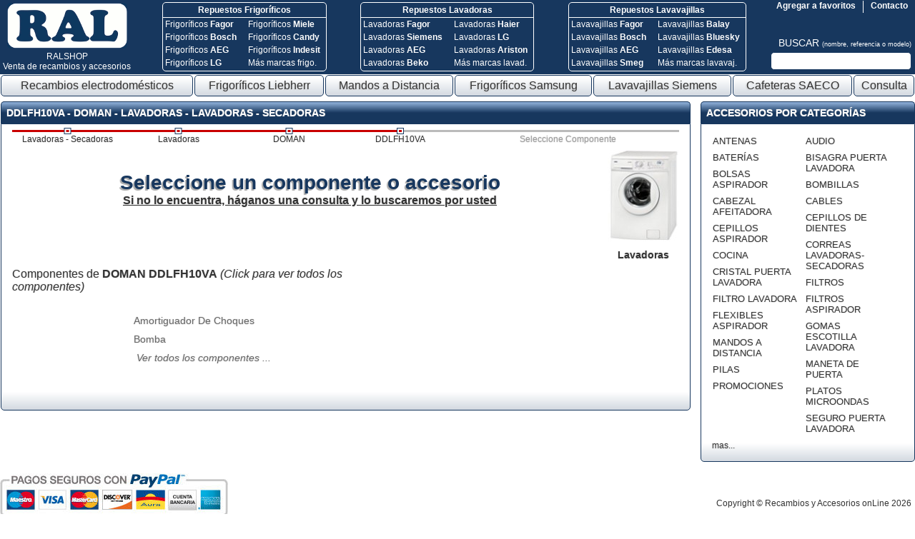

--- FILE ---
content_type: text/html; charset=UTF-8
request_url: https://www.recambiosyaccesoriosonline.es/3-Lavadoras-Secadoras/7-Lavadoras/598-DOMAN/213146-DDLFH10VA/
body_size: 6565
content:
<!DOCTYPE HTML PUBLIC "-//W3C//DTD HTML 4.01 Transitional//EN">
<html lang="es">
<head>
<title>DDLFH10VA - DOMAN - Lavadoras - Lavadoras - Secadoras</title>
<meta http-equiv="Content-Type" content="text/html; charset=UTF-8">
<meta http-equiv="P3P" 			content='CP="CAO PSA OUR"'>
<META HTTP-EQUIV="PRAGMA"		content="CACHE">
<META name="keywords"			content="DDLFH10VA - DOMAN - Lavadoras - Lavadoras - Secadoras. Amortiguador De Choques, Bomba">
<META name="description"		content="DDLFH10VA - DOMAN - Lavadoras - Lavadoras - Secadoras. Lavadoras DOMAN DDLFH10VA , Amortiguador De Choques, Bomba">
<META name="ROBOTS" 			content="ALL | INDEX | FOLLOW" >
<META name="GOOGLEBOT" 			content="ARCHIVE" >
<link rel="SHORTCUT ICON" href="../../../../favicon.ico">
<link type="text/css" href="../../../../css/estils.php?v2" rel="stylesheet" >
<meta name=viewport content="width=device-width, initial-scale=1"><style type="text/css" >div.img_capcalera{background-image:url(../../../../img/capcalera/Cesta-cubiertos.jpg);}</style><script type='text/javascript'>var nouMenu = 0;</script><script type='text/javascript' src='../../../../scripts/jquery-1.7.1.min.js'></script>
<script type='text/javascript' src='../../../../scripts/imagepreview.js'></script>
</head>
<body id="">

	<div class='capcalera'>
		<table class='capcalera'>
			<tr>
				<td class='logo_capcalera' rowspan=2 >
					<table class='logo_capcalera'>
						<tr><td><a href='https://www.recambiosyaccesoriosonline.es/' title='RAL Shop'><img src='../../../../img/ral-shop.png' class='logo' alt='RAL Shop'></a></td></tr>
							<tr><td>
							<a href='https://www.recambiosyaccesoriosonline.es/' class='logo_capcalera' title='RAL Shop: Venta de recambios y accesorios'>
								RALSHOP<br>Venta de recambios y accesorios
							</a>
						</td></tr>
							</table>

				</td>
				<td class='img_capcalera' rowspan=2>
					<div class="cb_c"><div class="cb c1" style=""><a href="https://www.recambiosyaccesoriosonline.es/2-Frigorificos/3-Frigorifico/" class="t" title="Repuestos Frigoríficos">Repuestos Frigoríficos</a><div class="co1"><a href="https://www.recambiosyaccesoriosonline.es/2-Frigorificos/3-Frigorifico/836-FAGOR/" class="i" title="Repuestos Frigoríficos Fagor">Frigoríficos <b>Fagor</b></a><a href="https://www.recambiosyaccesoriosonline.es/2-Frigorificos/3-Frigorifico/302-BOSCH/" class="i" title="Repuestos Frigoríficos Bosch">Frigoríficos <b>Bosch</b></a><a href="https://www.recambiosyaccesoriosonline.es/2-Frigorificos/3-Frigorifico/33-AEG/" class="i" title="Repuestos Frigoríficos AEG">Frigoríficos <b>AEG</b></a><a href="https://www.recambiosyaccesoriosonline.es/2-Frigorificos/3-Frigorifico/1468-LG/" class="i" title="Repuestos Frigoríficos LG">Frigoríficos <b>LG</b></a></div><div class="co2"><a href="https://www.recambiosyaccesoriosonline.es/2-Frigorificos/3-Frigorifico/1661-MIELE/" class="i" title="Repuestos Frigoríficos Miele">Frigoríficos <b>Miele</b></a><a href="https://www.recambiosyaccesoriosonline.es/2-Frigorificos/3-Frigorifico/346-CANDY/" class="i" title="Repuestos Frigoríficos Candy">Frigoríficos <b>Candy</b></a><a href="https://www.recambiosyaccesoriosonline.es/2-Frigorificos/3-Frigorifico/1215-INDESIT/" class="i" title="Repuestos Frigoríficos Indesit">Frigoríficos <b>Indesit</b></a><a href="https://www.recambiosyaccesoriosonline.es/2-Frigorificos/3-Frigorifico/" class="i" title="Otras marcas repuestos frigoríficos">Más marcas frigo.</a></div></div><div class="cb c2" style=""><a href="https://www.recambiosyaccesoriosonline.es/3-Lavadoras-Secadoras/7-Lavadoras/" class="t" title="Repuestos Lavadoras">Repuestos Lavadoras</a><div class="co1"><a href="https://www.recambiosyaccesoriosonline.es/3-Lavadoras-Secadoras/7-Lavadoras/836-FAGOR/" class="i" title="Repuestos Lavadoras Fagor">Lavadoras <b>Fagor</b></a><a href="https://www.recambiosyaccesoriosonline.es/3-Lavadoras-Secadoras/7-Lavadoras/2338-SIEMENS/" class="i" title="Repuestos Lavadoras Siemens">Lavadoras <b>Siemens</b></a><a href="https://www.recambiosyaccesoriosonline.es/3-Lavadoras-Secadoras/7-Lavadoras/33-AEG/" class="i" title="Repuestos Lavadoras AEG">Lavadoras <b>AEG</b></a><a href="https://www.recambiosyaccesoriosonline.es/3-Lavadoras-Secadoras/7-Lavadoras/232-BEKO/" class="i" title="Repuestos Lavadoras Beko">Lavadoras <b>Beko</b></a></div><div class="co2"><a href="https://www.recambiosyaccesoriosonline.es/3-Lavadoras-Secadoras/7-Lavadoras/1052-HAIER/" class="i" title="Repuestos Lavadoras Haier">Lavadoras <b>Haier</b></a><a href="https://www.recambiosyaccesoriosonline.es/3-Lavadoras-Secadoras/7-Lavadoras/1468-LG/" class="i" title="Repuestos Lavadoras LG">Lavadoras <b>LG</b></a><a href="https://www.recambiosyaccesoriosonline.es/3-Lavadoras-Secadoras/7-Lavadoras/110-ARISTON/" class="i" title="Repuestos Lavadoras Ariston">Lavadoras <b>Ariston</b></a><a href="https://www.recambiosyaccesoriosonline.es/3-Lavadoras-Secadoras/7-Lavadoras/" class="i" title="Otras marcas repuestos lavadoras">Más marcas lavad.</a></div></div><div class="cb c3" style=""><a href="https://www.recambiosyaccesoriosonline.es/recambios-accesorios/4-Lavavajillas/" class="t" title="Repuestos Lavavajillas">Repuestos Lavavajillas</a><div class="co1"><a href="https://www.recambiosyaccesoriosonline.es/recambios-accesorios/4-Lavavajillas/836-FAGOR/" class="i" title="Repuestos Lavavajillas Fagor">Lavavajillas <b>Fagor</b></a><a href="https://www.recambiosyaccesoriosonline.es/recambios-accesorios/4-Lavavajillas/302-BOSCH/" class="i" title="Repuestos Lavavajillas Bosch">Lavavajillas <b>Bosch</b></a><a href="https://www.recambiosyaccesoriosonline.es/recambios-accesorios/4-Lavavajillas/33-AEG/" class="i" title="Repuestos Lavavajillas AEG">Lavavajillas <b>AEG</b></a><a href="https://www.recambiosyaccesoriosonline.es/recambios-accesorios/4-Lavavajillas/2390-SMEG/" class="i" title="Repuestos Lavavajillas Smeg">Lavavajillas <b>Smeg</b></a></div><div class="co2"><a href="https://www.recambiosyaccesoriosonline.es/recambios-accesorios/4-Lavavajillas/206-BALAY/" class="i" title="Repuestos Lavavajillas Balay">Lavavajillas <b>Balay</b></a><a href="https://www.recambiosyaccesoriosonline.es/recambios-accesorios/4-Lavavajillas/289-BLUESKY/" class="i" title="Repuestos Lavavajillas Bluesky">Lavavajillas <b>Bluesky</b></a><a href="https://www.recambiosyaccesoriosonline.es/recambios-accesorios/4-Lavavajillas/660-EDESA/" class="i" title="Repuestos Lavavajillas Edesa">Lavavajillas <b>Edesa</b></a><a href="https://www.recambiosyaccesoriosonline.es/recambios-accesorios/4-Lavavajillas/" class="i" title="Otras marcas repuestos lavavajillas">Más marcas lavavaj.</a></div></div></div>				</td>
				<td class='contacta_capcalera'>
					<div class='contacta_container'>
						<div class='contacta'>
							<a href='../../../../contacta.php' class='contacta_capcalera'>Contacto</a><br>
						</div>
					</div>
					<div class='agregar_favoritos'>
						<a href='javascript:void(0)' class='agregar_favoritos' onclick='afegirFavorits();'>Agregar a favoritos</a>
					</div>
				</td>
			</tr>
				<tr>
				<td class='buscar_capcalera'>

				<a href='javascript:void(0)' class='buscar_capcalera' onclick='document.getElementById("frmBuscarEShop").submit()'>
		BUSCAR		<span class='buscar_capcalera'>
			(nombre, referencia o modelo)
		</span>
	</a>
	<br>
	<form id='frmBuscarEShop' action='../../../../e-shop.php' target='_blank' method='get' style='margin:0px;'>
		
		<input name='cerca' value='' type='text' class='buscar_capcalera' >
	</form>
	<div style='float:right; display:none;' id='ajudaBuscarDiv'>
		<div style='position:absolute; display:inline-block;'>
			<div class='ajudaBuscarDiv '>Indique <b style="color:#c00">en UNA palabra</b> una de las opciones:<br>
* Referencia del producto (Ej. MKJ32022813)<br>
* Modelo de electrodoméstico (Ej. 1LV55G)<br>
* Nombre del producto (Ej. filtro)</div>
		</div>
	</div>
	
				</td>
			</tr>
					</table>
	</div>
	<div class="menu"><table class="menu" cellspacing=0><tr><td><a href="https://www.recambiosyaccesoriosonline.es/" class="menu" onmouseover="mc_mostraMenu()" onmouseout="mc_ocultaMenu()" title="Recambios electrodomésticos">Recambios electrodom&eacute;sticos</a>	<div style='position:relative; width:100%; text-align:left;'>
	<div class='menuCatContainer' id='menuCategories'>
	<div class='menuCat ' >
	<div class='opcio'><a href='../../../../6-Aspiradores/' id='mc_menu_op0' style='border-top:1px solid #17375e;' class='opcio noRoundBottom' onmouseover='mc_mostraSubmenu(0)' onmouseout='mc_ocultaSubmenu(0)'><span class='text'>Aspiradores</span></a><div class='submenu' id='mc_submenu0'><a href='../../../../6-Aspiradores/35-Aspiradores-de-vapor/' id='mc_submenu0_op0' style='border-left:1px solid #e3e4e5; border-bottom:0px;' class='opcioSubmenu noRound roundTopRight' onmouseover='mc_mouseOverSubopcio(0)' onmouseout='mc_mouseOutSubopcio(0)'>Aspiradores de vapor</a><a href='../../../../6-Aspiradores/34-Aspiradores-para-suelos/' id='mc_submenu0_op1' style='border-top:0px;' class='opcioSubmenu noRound roundBottom' onmouseover='mc_mouseOverSubopcio(1)' onmouseout='mc_mouseOutSubopcio(1)'>Aspiradores para suelos</a></div></div><div class='opcio'><a href='../../../../recambios-accesorios/7-Cafeteras/' id='mc_menu_op1' style='' class='opcio noRound' onmouseover='mc_mostraSubmenu(1)' onmouseout='mc_ocultaSubmenu(1)'><span class='text'>Cafeteras</span></a></div><div class='opcio'><a href='../../../../1-Cocinas/' id='mc_menu_op2' style='' class='opcio noRound' onmouseover='mc_mostraSubmenu(2)' onmouseout='mc_ocultaSubmenu(2)'><span class='text'>Cocinas</span></a><div class='submenu' id='mc_submenu2'><a href='../../../../1-Cocinas/1-Cocina-de-gas/' id='mc_submenu2_op0' style='border-left:1px solid #e3e4e5; border-bottom:0px;' class='opcioSubmenu noRound roundTopRight' onmouseover='mc_mouseOverSubopcio(0)' onmouseout='mc_mouseOutSubopcio(0)'>Cocina de gas</a><a href='../../../../1-Cocinas/2-Cocina-vitroceramica-electrica/' id='mc_submenu2_op1' style='border-top:0px;' class='opcioSubmenu noRound roundBottom' onmouseover='mc_mouseOverSubopcio(1)' onmouseout='mc_mouseOutSubopcio(1)'>Cocina vitrocerámica / eléctrica</a></div></div><div class='opcio'><a href='../../../../8-Cuidado-Personal/' id='mc_menu_op3' style='' class='opcio noRound' onmouseover='mc_mostraSubmenu(3)' onmouseout='mc_ocultaSubmenu(3)'><span class='text'>Cuidado Personal</span></a><div class='submenu' id='mc_submenu3'><a href='../../../../8-Cuidado-Personal/41-Cepillos-de-dientes/' id='mc_submenu3_op0' style='border-left:1px solid #e3e4e5; border-bottom:0px;' class='opcioSubmenu noRound roundTopRight' onmouseover='mc_mouseOverSubopcio(0)' onmouseout='mc_mouseOutSubopcio(0)'>Cepillos de dientes</a><a href='../../../../8-Cuidado-Personal/38-Cortadora-de-pelo/' id='mc_submenu3_op1' style='border-top:0px; border-bottom:0px;' class='opcioSubmenu noRound' onmouseover='mc_mouseOverSubopcio(1)' onmouseout='mc_mouseOutSubopcio(1)'>Cortadora de pelo</a><a href='../../../../8-Cuidado-Personal/37-Depiladora/' id='mc_submenu3_op2' style='border-top:0px; border-bottom:0px;' class='opcioSubmenu noRound' onmouseover='mc_mouseOverSubopcio(2)' onmouseout='mc_mouseOutSubopcio(2)'>Depiladora</a><a href='../../../../8-Cuidado-Personal/39-Maquinas-de-afeitar/' id='mc_submenu3_op3' style='border-top:0px; border-bottom:0px;' class='opcioSubmenu noRound' onmouseover='mc_mouseOverSubopcio(3)' onmouseout='mc_mouseOutSubopcio(3)'>Máquinas de afeitar</a><a href='../../../../8-Cuidado-Personal/42-Otros/' id='mc_submenu3_op4' style='border-top:0px; border-bottom:0px;' class='opcioSubmenu noRound' onmouseover='mc_mouseOverSubopcio(4)' onmouseout='mc_mouseOutSubopcio(4)'>Otros</a><a href='../../../../8-Cuidado-Personal/36-Secador-Plancha-para-pelo/' id='mc_submenu3_op5' style='border-top:0px; border-bottom:0px;' class='opcioSubmenu noRound' onmouseover='mc_mouseOverSubopcio(5)' onmouseout='mc_mouseOutSubopcio(5)'>Secador / Plancha para pelo</a><a href='../../../../8-Cuidado-Personal/40-Solarium/' id='mc_submenu3_op6' style='border-top:0px;' class='opcioSubmenu noRound roundBottom' onmouseover='mc_mouseOverSubopcio(6)' onmouseout='mc_mouseOutSubopcio(6)'>Solarium</a></div></div><div class='opcio'><a href='../../../../13-DVD-Video-Proyector/' id='mc_menu_op4' style='' class='opcio noRound' onmouseover='mc_mostraSubmenu(4)' onmouseout='mc_ocultaSubmenu(4)'><span class='text'>DVD - Vídeo - Proyector</span></a><div class='submenu' id='mc_submenu4'><a href='../../../../13-DVD-Video-Proyector/29-Amplificadores/' id='mc_submenu4_op0' style='border-left:1px solid #e3e4e5; border-bottom:0px;' class='opcioSubmenu noRound roundTopRight' onmouseover='mc_mouseOverSubopcio(0)' onmouseout='mc_mouseOutSubopcio(0)'>Amplificadores</a><a href='../../../../13-DVD-Video-Proyector/26-DVD/' id='mc_submenu4_op1' style='border-top:0px; border-bottom:0px;' class='opcioSubmenu noRound' onmouseover='mc_mouseOverSubopcio(1)' onmouseout='mc_mouseOutSubopcio(1)'>DVD</a><a href='../../../../13-DVD-Video-Proyector/30-Otros/' id='mc_submenu4_op2' style='border-top:0px; border-bottom:0px;' class='opcioSubmenu noRound' onmouseover='mc_mouseOverSubopcio(2)' onmouseout='mc_mouseOutSubopcio(2)'>Otros</a><a href='../../../../13-DVD-Video-Proyector/28-Proyectores/' id='mc_submenu4_op3' style='border-top:0px; border-bottom:0px;' class='opcioSubmenu noRound' onmouseover='mc_mouseOverSubopcio(3)' onmouseout='mc_mouseOutSubopcio(3)'>Proyectores</a><a href='../../../../13-DVD-Video-Proyector/27-Video/' id='mc_submenu4_op4' style='border-top:0px;' class='opcioSubmenu noRound roundBottom' onmouseover='mc_mouseOverSubopcio(4)' onmouseout='mc_mouseOutSubopcio(4)'>Vídeo</a></div></div><div class='opcio'><a href='../../../../11-Equipos-de-Musica/' id='mc_menu_op5' style='' class='opcio noRound' onmouseover='mc_mostraSubmenu(5)' onmouseout='mc_ocultaSubmenu(5)'><span class='text'>Equipos de Música</span></a><div class='submenu' id='mc_submenu5'><a href='../../../../11-Equipos-de-Musica/21-Accesorios/' id='mc_submenu5_op0' style='border-left:1px solid #e3e4e5; border-bottom:0px;' class='opcioSubmenu noRound roundTopRight' onmouseover='mc_mouseOverSubopcio(0)' onmouseout='mc_mouseOutSubopcio(0)'>Accesorios</a><a href='../../../../11-Equipos-de-Musica/22-Aparatos-Portatiles/' id='mc_submenu5_op1' style='border-top:0px; border-bottom:0px;' class='opcioSubmenu noRound' onmouseover='mc_mouseOverSubopcio(1)' onmouseout='mc_mouseOutSubopcio(1)'>Aparatos Portátiles</a><a href='../../../../11-Equipos-de-Musica/19-Auriculares/' id='mc_submenu5_op2' style='border-top:0px; border-bottom:0px;' class='opcioSubmenu noRound' onmouseover='mc_mouseOverSubopcio(2)' onmouseout='mc_mouseOutSubopcio(2)'>Auriculares</a><a href='../../../../11-Equipos-de-Musica/20-Blue-Ray/' id='mc_submenu5_op3' style='border-top:0px; border-bottom:0px;' class='opcioSubmenu noRound' onmouseover='mc_mouseOverSubopcio(3)' onmouseout='mc_mouseOutSubopcio(3)'>Blue-Ray</a><a href='../../../../11-Equipos-de-Musica/18-Cadena-Hi-Fi/' id='mc_submenu5_op4' style='border-top:0px; border-bottom:0px;' class='opcioSubmenu noRound' onmouseover='mc_mouseOverSubopcio(4)' onmouseout='mc_mouseOutSubopcio(4)'>Cadena Hi-Fi</a><a href='../../../../11-Equipos-de-Musica/16-Ecualizador/' id='mc_submenu5_op5' style='border-top:0px; border-bottom:0px;' class='opcioSubmenu noRound' onmouseover='mc_mouseOverSubopcio(5)' onmouseout='mc_mouseOutSubopcio(5)'>Ecualizador</a><a href='../../../../11-Equipos-de-Musica/15-Lector-Grabador-de-CDs/' id='mc_submenu5_op6' style='border-top:0px; border-bottom:0px;' class='opcioSubmenu noRound' onmouseover='mc_mouseOverSubopcio(6)' onmouseout='mc_mouseOutSubopcio(6)'>Lector / Grabador de CDs</a><a href='../../../../11-Equipos-de-Musica/23-Otros/' id='mc_submenu5_op7' style='border-top:0px; border-bottom:0px;' class='opcioSubmenu noRound' onmouseover='mc_mouseOverSubopcio(7)' onmouseout='mc_mouseOutSubopcio(7)'>Otros</a><a href='../../../../11-Equipos-de-Musica/13-Para-automoviles/' id='mc_submenu5_op8' style='border-top:0px; border-bottom:0px;' class='opcioSubmenu noRound' onmouseover='mc_mouseOverSubopcio(8)' onmouseout='mc_mouseOutSubopcio(8)'>Para automóviles</a><a href='../../../../11-Equipos-de-Musica/17-Radio-Radiocasete/' id='mc_submenu5_op9' style='border-top:0px; border-bottom:0px;' class='opcioSubmenu noRound' onmouseover='mc_mouseOverSubopcio(9)' onmouseout='mc_mouseOutSubopcio(9)'>Radio / Radiocasete</a><a href='../../../../11-Equipos-de-Musica/14-Tocadiscos/' id='mc_submenu5_op10' style='border-top:0px;' class='opcioSubmenu noRound roundBottom' onmouseover='mc_mouseOverSubopcio(10)' onmouseout='mc_mouseOutSubopcio(10)'>Tocadiscos</a></div></div><div class='opcio'><a href='../../../../2-Frigorificos/' id='mc_menu_op6' style='' class='opcio noRound' onmouseover='mc_mostraSubmenu(6)' onmouseout='mc_ocultaSubmenu(6)'><span class='text'>Frigoríficos</span></a><div class='submenu' id='mc_submenu6'><a href='../../../../2-Frigorificos/4-Congelador/' id='mc_submenu6_op0' style='border-left:1px solid #e3e4e5; border-bottom:0px;' class='opcioSubmenu noRound roundTopRight' onmouseover='mc_mouseOverSubopcio(0)' onmouseout='mc_mouseOutSubopcio(0)'>Congelador</a><a href='../../../../2-Frigorificos/3-Frigorifico/' id='mc_submenu6_op1' style='border-top:0px; border-bottom:0px;' class='opcioSubmenu noRound' onmouseover='mc_mouseOverSubopcio(1)' onmouseout='mc_mouseOutSubopcio(1)'>Frigorífico</a><a href='../../../../2-Frigorificos/6-Frigorifico-americano/' id='mc_submenu6_op2' style='border-top:0px; border-bottom:0px;' class='opcioSubmenu noRound' onmouseover='mc_mouseOverSubopcio(2)' onmouseout='mc_mouseOutSubopcio(2)'>Frigorífico americano</a><a href='../../../../2-Frigorificos/5-Refrigerador-de-vino/' id='mc_submenu6_op3' style='border-top:0px;' class='opcioSubmenu noRound roundBottom' onmouseover='mc_mouseOverSubopcio(3)' onmouseout='mc_mouseOutSubopcio(3)'>Refrigerador de vino</a></div></div><div class='opcio'><a href='../../../../5-Hornos-Microondas-Campanas/' id='mc_menu_op7' style='' class='opcio noRound' onmouseover='mc_mostraSubmenu(7)' onmouseout='mc_ocultaSubmenu(7)'><span class='text'>Hornos - Microondas - Campanas</span></a><div class='submenu' id='mc_submenu7'><a href='../../../../5-Hornos-Microondas-Campanas/31-Campanas/' id='mc_submenu7_op0' style='border-left:1px solid #e3e4e5; border-bottom:0px;' class='opcioSubmenu noRound roundTopRight' onmouseover='mc_mouseOverSubopcio(0)' onmouseout='mc_mouseOutSubopcio(0)'>Campanas</a><a href='../../../../5-Hornos-Microondas-Campanas/32-Hornos/' id='mc_submenu7_op1' style='border-top:0px; border-bottom:0px;' class='opcioSubmenu noRound' onmouseover='mc_mouseOverSubopcio(1)' onmouseout='mc_mouseOutSubopcio(1)'>Hornos</a><a href='../../../../5-Hornos-Microondas-Campanas/33-Microondas/' id='mc_submenu7_op2' style='border-top:0px;' class='opcioSubmenu noRound roundBottom' onmouseover='mc_mouseOverSubopcio(2)' onmouseout='mc_mouseOutSubopcio(2)'>Microondas</a></div></div><div class='opcio'><a href='../../../../3-Lavadoras-Secadoras/' id='mc_menu_op8' style='' class='opcio noRound' onmouseover='mc_mostraSubmenu(8)' onmouseout='mc_ocultaSubmenu(8)'><span class='text'>Lavadoras - Secadoras</span></a><div class='submenu' id='mc_submenu8'><a href='../../../../3-Lavadoras-Secadoras/9-Centrifugadoras/' id='mc_submenu8_op0' style='border-left:1px solid #e3e4e5; border-bottom:0px;' class='opcioSubmenu noRound roundTopRight' onmouseover='mc_mouseOverSubopcio(0)' onmouseout='mc_mouseOutSubopcio(0)'>Centrifugadoras</a><a href='../../../../3-Lavadoras-Secadoras/7-Lavadoras/' id='mc_submenu8_op1' style='border-top:0px; border-bottom:0px;' class='opcioSubmenu noRound' onmouseover='mc_mouseOverSubopcio(1)' onmouseout='mc_mouseOutSubopcio(1)'>Lavadoras</a><a href='../../../../3-Lavadoras-Secadoras/8-Secadoras/' id='mc_submenu8_op2' style='border-top:0px;' class='opcioSubmenu noRound roundBottom' onmouseover='mc_mouseOverSubopcio(2)' onmouseout='mc_mouseOutSubopcio(2)'>Secadoras</a></div></div><div class='opcio'><a href='../../../../recambios-accesorios/4-Lavavajillas/' id='mc_menu_op9' style='' class='opcio noRound' onmouseover='mc_mostraSubmenu(9)' onmouseout='mc_ocultaSubmenu(9)'><span class='text'>Lavavajillas</span></a></div><div class='opcio'><a href='../../../../15-Otros/' id='mc_menu_op10' style='' class='opcio noRound' onmouseover='mc_mostraSubmenu(10)' onmouseout='mc_ocultaSubmenu(10)'><span class='text'>Otros</span></a><div class='submenu' id='mc_submenu10'><a href='../../../../15-Otros/91-Agendas-electronicas/' id='mc_submenu10_op0' style='border-left:1px solid #e3e4e5; border-bottom:0px;' class='opcioSubmenu noRound roundTopRight' onmouseover='mc_mouseOverSubopcio(0)' onmouseout='mc_mouseOutSubopcio(0)'>Agendas electrónicas</a><a href='../../../../15-Otros/98-Aires-acondicionados/' id='mc_submenu10_op1' style='border-top:0px; border-bottom:0px;' class='opcioSubmenu noRound' onmouseover='mc_mouseOverSubopcio(1)' onmouseout='mc_mouseOutSubopcio(1)'>Aires acondicionados</a><a href='../../../../15-Otros/92-Altavoces/' id='mc_submenu10_op2' style='border-top:0px; border-bottom:0px;' class='opcioSubmenu noRound' onmouseover='mc_mouseOverSubopcio(2)' onmouseout='mc_mouseOutSubopcio(2)'>Altavoces</a><a href='../../../../15-Otros/96-Antenas/' id='mc_submenu10_op3' style='border-top:0px; border-bottom:0px;' class='opcioSubmenu noRound' onmouseover='mc_mouseOverSubopcio(3)' onmouseout='mc_mouseOutSubopcio(3)'>Antenas</a><a href='../../../../15-Otros/88-Aparatos-de-fax/' id='mc_submenu10_op4' style='border-top:0px; border-bottom:0px;' class='opcioSubmenu noRound' onmouseover='mc_mouseOverSubopcio(4)' onmouseout='mc_mouseOutSubopcio(4)'>Aparatos de fax</a><a href='../../../../15-Otros/101-Calefaccion/' id='mc_submenu10_op5' style='border-top:0px; border-bottom:0px;' class='opcioSubmenu noRound' onmouseover='mc_mouseOverSubopcio(5)' onmouseout='mc_mouseOutSubopcio(5)'>Calefacción</a><a href='../../../../15-Otros/99-Calentadores-de-agua/' id='mc_submenu10_op6' style='border-top:0px; border-bottom:0px;' class='opcioSubmenu noRound' onmouseover='mc_mouseOverSubopcio(6)' onmouseout='mc_mouseOutSubopcio(6)'>Calentadores de agua</a><a href='../../../../15-Otros/97-Camaras/' id='mc_submenu10_op7' style='border-top:0px; border-bottom:0px;' class='opcioSubmenu noRound' onmouseover='mc_mouseOverSubopcio(7)' onmouseout='mc_mouseOutSubopcio(7)'>Cámaras</a><a href='../../../../15-Otros/100-Fuentes-de-alimentacion/' id='mc_submenu10_op8' style='border-top:0px; border-bottom:0px;' class='opcioSubmenu noRound' onmouseover='mc_mouseOverSubopcio(8)' onmouseout='mc_mouseOutSubopcio(8)'>Fuentes de alimentación</a><a href='../../../../15-Otros/95-GPS/' id='mc_submenu10_op9' style='border-top:0px; border-bottom:0px;' class='opcioSubmenu noRound' onmouseover='mc_mouseOverSubopcio(9)' onmouseout='mc_mouseOutSubopcio(9)'>GPS</a><a href='../../../../15-Otros/94-Herramientas/' id='mc_submenu10_op10' style='border-top:0px; border-bottom:0px;' class='opcioSubmenu noRound' onmouseover='mc_mouseOverSubopcio(10)' onmouseout='mc_mouseOutSubopcio(10)'>Herramientas</a><a href='../../../../15-Otros/89-Informatica/' id='mc_submenu10_op11' style='border-top:0px; border-bottom:0px;' class='opcioSubmenu noRound' onmouseover='mc_mouseOverSubopcio(11)' onmouseout='mc_mouseOutSubopcio(11)'>Informática</a><a href='../../../../15-Otros/90-Telefonos/' id='mc_submenu10_op12' style='border-top:0px; border-bottom:0px;' class='opcioSubmenu noRound' onmouseover='mc_mouseOverSubopcio(12)' onmouseout='mc_mouseOutSubopcio(12)'>Teléfonos</a><a href='../../../../15-Otros/93-Varios/' id='mc_submenu10_op13' style='border-top:0px;' class='opcioSubmenu noRound roundBottom' onmouseover='mc_mouseOverSubopcio(13)' onmouseout='mc_mouseOutSubopcio(13)'>Varios</a></div></div><div class='opcio'><a href='../../../../recambios-accesorios/9-Pequenos-Electrodomesticos/' id='mc_menu_op11' style='' class='opcio noRound' onmouseover='mc_mostraSubmenu(11)' onmouseout='mc_ocultaSubmenu(11)'><span class='text'>Pequeños Electrodomésticos</span></a></div><div class='opcio'><a href='../../../../14-TDT-SAT/' id='mc_menu_op12' style='' class='opcio noRound' onmouseover='mc_mostraSubmenu(12)' onmouseout='mc_ocultaSubmenu(12)'><span class='text'>TDT - SAT</span></a><div class='submenu' id='mc_submenu12'><a href='../../../../14-TDT-SAT/25-Satelite/' id='mc_submenu12_op0' style='border-left:1px solid #e3e4e5; border-bottom:0px;' class='opcioSubmenu noRound roundTopRight' onmouseover='mc_mouseOverSubopcio(0)' onmouseout='mc_mouseOutSubopcio(0)'>Satélite</a><a href='../../../../14-TDT-SAT/24-TDT/' id='mc_submenu12_op1' style='border-top:0px;' class='opcioSubmenu noRound roundBottom' onmouseover='mc_mouseOverSubopcio(1)' onmouseout='mc_mouseOutSubopcio(1)'>TDT</a></div></div><div class='opcio'><a href='../../../../10-Televisores/' id='mc_menu_op13' style='' class='opcio noRound' onmouseover='mc_mostraSubmenu(13)' onmouseout='mc_ocultaSubmenu(13)'><span class='text'>Televisores</span></a><div class='submenu' id='mc_submenu13'><a href='../../../../10-Televisores/10-Televisor-Convencional-(TRC)/' id='mc_submenu13_op0' style='border-left:1px solid #e3e4e5; border-bottom:0px;' class='opcioSubmenu noRound roundTopRight' onmouseover='mc_mouseOverSubopcio(0)' onmouseout='mc_mouseOutSubopcio(0)'>Televisor Convencional (TRC)</a><a href='../../../../10-Televisores/11-Televisor-LCD-TFT/' id='mc_submenu13_op1' style='border-top:0px; border-bottom:0px;' class='opcioSubmenu noRound' onmouseover='mc_mouseOverSubopcio(1)' onmouseout='mc_mouseOutSubopcio(1)'>Televisor LCD / TFT</a><a href='../../../../10-Televisores/12-Televisor-Plasma/' id='mc_submenu13_op2' style='border-top:0px;' class='opcioSubmenu noRound roundBottom' onmouseover='mc_mouseOverSubopcio(2)' onmouseout='mc_mouseOutSubopcio(2)'>Televisor Plasma</a></div></div><div class='opcio'><a href='../../../../recambios-accesorios/12-Videocamaras/' id='mc_menu_op14' style='border-bottom:1px solid #17375e;' class='opcio noRoundTop' onmouseover='mc_mostraSubmenu(14)' onmouseout='mc_ocultaSubmenu(14)'><span class='text'>Videocámaras</span></a></div>	</div>
	</div>
	</div>
	</td><td><a href="https://www.recambiosyaccesoriosonline.es/2-Frigorificos/3-Frigorifico/1473-LIEBHERR/" class="menu"  title="Repuestos frigoríficos Liebherr">Frigoríficos Liebherr</a></td><td><a href="https://mandos-a-distancia.es?ral=1" class="menu"  title="Mandos a Distancia">Mandos a Distancia</a></td><td><a href="https://www.recambiosyaccesoriosonline.es/2-Frigorificos/3-Frigorifico/2231-SAMSUNG/" class="menu"  title="Repuestos frigoríficos Samsung">Frigoríficos Samsung</a></td><td><a href="https://www.recambiosyaccesoriosonline.es/recambios-accesorios/4-Lavavajillas/2338-SIEMENS/" class="menu"  title="Repuestos lavavajillas Siemens">Lavavajillas Siemens</a></td><td><a href="../../../../recambios-accesorios/7-Cafeteras/2215-SAECO/" class="menu"  title="Cafeteras SAECO">Cafeteras SAECO</a></td><td><a href="../../../../consulta.php" class="menu"  title="Consulta">Consulta</a></td></tr></table></div><div class="contingut"><table class="contingut"><tr><td class="contingut_esquerra">	<div class='caixa caixaGran'>
		<h1 class='titolCaixa roundTop'>DDLFH10VA - DOMAN - Lavadoras - Lavadoras - Secadoras</h1>
		<div class='contingut roundBottom models'>

			<table class='pasAPas'><tr><td class='ant'><div class='line'></div><a href='../../../../3-Lavadoras-Secadoras/' class='ant'>Lavadoras - Secadoras</a></td><td class='ant'><div class='line'></div><a href='../../../../3-Lavadoras-Secadoras/7-Lavadoras/' class='ant'>Lavadoras</a></td><td class='ant'><div class='line'></div><a href='../../../../3-Lavadoras-Secadoras/7-Lavadoras/598-DOMAN/' class='ant'>DOMAN</a></td><td class='ant'><div class='line_last'></div><a href='../../../../3-Lavadoras-Secadoras/7-Lavadoras/598-DOMAN/213146-DDLFH10VA/' class='ant'>DDLFH10VA</a></td><td class='act' colspan=2><div class='line'></div>Seleccione Componente</td></tr></table><p class='fotoTipus'><img src='../../../../img/subcategorias/lavadora_zanussi.jpg' class='tipus' alt='Lavadoras'><br>Lavadoras</p><p class='titol titolAmbSubtitol'>Seleccione un componente o accesorio</p><p class='subtitol'><a href='../../../../consulta.php?tipoAparato=Lavadoras&marca=DOMAN&model=DDLFH10VA' class='subtitol'>Si no lo encuentra, h&aacute;ganos una consulta y lo buscaremos por usted</a></p><table cellpadding=0 cellspacing=0 class='components'><tr><td><h3 class="linkAswo"><a href="tienda-online/?seo_component=DOMAN-DDLFH10VA&marca=DOMAN&model=DDLFH10VA">Componentes de <b>DOMAN DDLFH10VA</b> <i style='font-weight:normal; '>(Click para ver todos los componentes)</i></a></h3><h2 class='component'><a href='tienda-online/?seo_component=Amortiguador De Choques&marca=DOMAN&model=DDLFH10VA' target='_blank' class='models component' title='Lavadoras DOMAN DDLFH10VA Amortiguador De Choques    '><span class='imgComp'>&nbsp;</span>Amortiguador De Choques    </a></h2><h2 class='component'><a href='tienda-online/?seo_component=Bomba&marca=DOMAN&model=DDLFH10VA' target='_blank' class='models component' title='Lavadoras DOMAN DDLFH10VA Bomba    '><span class='imgComp'>&nbsp;</span>Bomba    </a></h2><h2 class="component" style="margin-bottom:50px;">
					<a href="tienda-online/?seo_component=Bomba&marca=DOMAN&model=DDLFH10VA" target="_blank" class="models component" >
						<span class="imgComp">&nbsp;</span>
						<i>Ver todos los componentes ...</i>
					</a>
				</h2></td><td class='drt'></td></tr></table>
		</div>
	</div>

	</td><td style="width:10px;"></td><td class="contingut_dreta">	<div class='caixa'>
		<div class='titol roundTop'><a href='../../../../recambios-categorias.html' class='titolCaixa'>Accesorios por categorías</a></div><div class='contingut roundBottom'><table cellspacing=0 class='caixa_categories'>
				  <tr>
					<td style='vertical-align:top; width:48%;'><div style='margin-bottom:8px;'><a href='../../../../recambios-categorias-ANTENAS.html' class='categories_caixa'>ANTENAS</a></div><div style='margin-bottom:8px;'><a href='../../../../recambios-categorias-BATERÍAS.html' class='categories_caixa'>BATERÍAS</a></div><div style='margin-bottom:8px;'><a href='../../../../recambios-categorias-BOLSAS+ASPIRADOR.html' class='categories_caixa'>BOLSAS ASPIRADOR</a></div><div style='margin-bottom:8px;'><a href='../../../../recambios-categorias-CABEZAL+AFEITADORA.html' class='categories_caixa'>CABEZAL AFEITADORA</a></div><div style='margin-bottom:8px;'><a href='../../../../recambios-categorias-CEPILLOS+ASPIRADOR.html' class='categories_caixa'>CEPILLOS ASPIRADOR</a></div><div style='margin-bottom:8px;'><a href='../../../../recambios-categorias-COCINA.html' class='categories_caixa'>COCINA</a></div><div style='margin-bottom:8px;'><a href='../../../../recambios-categorias-CRISTAL+PUERTA+LAVADORA.html' class='categories_caixa'>CRISTAL PUERTA LAVADORA</a></div><div style='margin-bottom:8px;'><a href='../../../../recambios-categorias-FILTRO+LAVADORA.html' class='categories_caixa'>FILTRO LAVADORA</a></div><div style='margin-bottom:8px;'><a href='../../../../recambios-categorias-FLEXIBLES+ASPIRADOR.html' class='categories_caixa'>FLEXIBLES ASPIRADOR</a></div><div style='margin-bottom:8px;'><a href='../../../../recambios-categorias-MANDOS+A+DISTANCIA.html' class='categories_caixa'>MANDOS A DISTANCIA</a></div><div style='margin-bottom:8px;'><a href='../../../../recambios-categorias-PILAS.html' class='categories_caixa'>PILAS</a></div><div style='margin-bottom:8px;'><a href='../../../../recambios-categorias-PROMOCIONES.html' class='categories_caixa'>PROMOCIONES</a></div></td>
					<td style='width:4%;'></td>
					<td style='vertical-align:top; width:48%;'><div style='margin-bottom:8px;'><a href='../../../../recambios-categorias-AUDIO.html' class='categories_caixa'>AUDIO</a></div><div style='margin-bottom:8px;'><a href='../../../../recambios-categorias-BISAGRA+PUERTA+LAVADORA.html' class='categories_caixa'>BISAGRA PUERTA LAVADORA</a></div><div style='margin-bottom:8px;'><a href='../../../../recambios-categorias-BOMBILLAS.html' class='categories_caixa'>BOMBILLAS</a></div><div style='margin-bottom:8px;'><a href='../../../../recambios-categorias-CABLES.html' class='categories_caixa'>CABLES</a></div><div style='margin-bottom:8px;'><a href='../../../../recambios-categorias-CEPILLOS+DE+DIENTES.html' class='categories_caixa'>CEPILLOS DE DIENTES</a></div><div style='margin-bottom:8px;'><a href='../../../../recambios-categorias-CORREAS+LAVADORAS-SECADORAS.html' class='categories_caixa'>CORREAS LAVADORAS-SECADORAS</a></div><div style='margin-bottom:8px;'><a href='../../../../recambios-categorias-FILTROS.html' class='categories_caixa'>FILTROS</a></div><div style='margin-bottom:8px;'><a href='../../../../recambios-categorias-FILTROS+ASPIRADOR.html' class='categories_caixa'>FILTROS ASPIRADOR</a></div><div style='margin-bottom:8px;'><a href='../../../../recambios-categorias-GOMAS+ESCOTILLA+LAVADORA.html' class='categories_caixa'>GOMAS ESCOTILLA LAVADORA</a></div><div style='margin-bottom:8px;'><a href='../../../../recambios-categorias-MANETA+DE+PUERTA.html' class='categories_caixa'>MANETA DE PUERTA</a></div><div style='margin-bottom:8px;'><a href='../../../../recambios-categorias-PLATOS+MICROONDAS.html' class='categories_caixa'>PLATOS MICROONDAS</a></div><div style='margin-bottom:8px;'><a href='../../../../recambios-categorias-SEGURO+PUERTA+LAVADORA.html' class='categories_caixa'>SEGURO PUERTA LAVADORA</a></div></td>
				  </tr>
			  </table><a href='../../../../e-shop.php' target='_blank'>mas...</a></div>	</div>
	</td></tr></table></div><script type='text/javascript' src='../../../../scripts/strings--comu--menuCategories--social--eventsHandler.php' language='javascript' ></script>		<iframe src='https://shop.euras.com/eshopmvc/default?g7=2845976N' id='iframeOcult' width='1' height='1' onload='recarregaSiCal()'>&nbsp;</iframe>
		<script language='javascript' type='text/javascript'>
		var obj = document.getElementById("iframeOcult");
		if(obj){
			obj.style.visibility = "hidden";
		}
		function recarregaSiCal()
		{
					}
		setCookie('eshop_inicialitzat', 1, 0, 600);		</script>
		<script type="text/javascript">
var idma = Array();
idma["addFavorites"] = "Aprieta Ctrl + D para guardar la página a favoritos";
var nomImgCapcalera = "";</script><script type="text/javascript">
(function(i,s,o,g,r,a,m){i['GoogleAnalyticsObject']=r;i[r]=i[r]||function(){
 (i[r].q=i[r].q||[]).push(arguments)},i[r].l=1*new Date();a=s.createElement(o),
 m=s.getElementsByTagName(o)[0];a.async=1;a.src=g;m.parentNode.insertBefore(a,m)
 })(window,document,'script','//www.google-analytics.com/analytics.js','ga');
ga('create', 'UA-13032645-1', 'auto');
ga('send', 'pageview');</script><img src="../../../../img/paypal.jpg" alt="Aceptamos PayPal" style="position:relative; float:left;"><div class='copy' style='padding-top:35px;'>Copyright &copy; Recambios y Accesorios onLine 2026</div><div class='part_inferior'><a href='../../../../contacta.php' class='part_inferior' title="Contacto">Contacto</a> <a href='../../../../condiciones-venta.php' class='part_inferior' title="Condiciones generales">Condiciones generales</a> <a href='../../../../politica-privacidad.php' class='part_inferior' title="Política de privacidad">Política de privacidad</a> <a href='../../../../preguntas-frecuentes.php' class='part_inferior' title="Preguntas frecuentes">Preguntas frecuentes</a> <a href='../../../../e-shop.php' class='part_inferior' title="Encontrar nombre del modelo">Encontrar nombre del modelo</a> <a href='../../../../sobre-nosotros.php' class='part_inferior' title="Sobre RAL Shop">Sobre RAL Shop</a> <a href='../../../../como-buscar.html' class='part_inferior' title="Ayuda">Ayuda</a> <a href='https://mandos-a-distancia.es/es/para-hoteles.html' class='part_inferior' title="Mandos para hoteles" target='_blank'>Mandos para hoteles</a> <a href='https://recambiosliebherr.es' class='part_inferior' title='Recambios Liebherr'
		   	target='_blank'>Recambios Liebherr</a> <a href='https://recambiossamsung.es' class='part_inferior' title='Recambios Samsung'
		   	target='_blank'>Recambios Samsung</a> <a href='https://marantzremotes.com/es' class='part_inferior' title='Mandos Marantz'
		   	target='_blank'>Mandos Marantz</a> </div></div></body>
</html>
